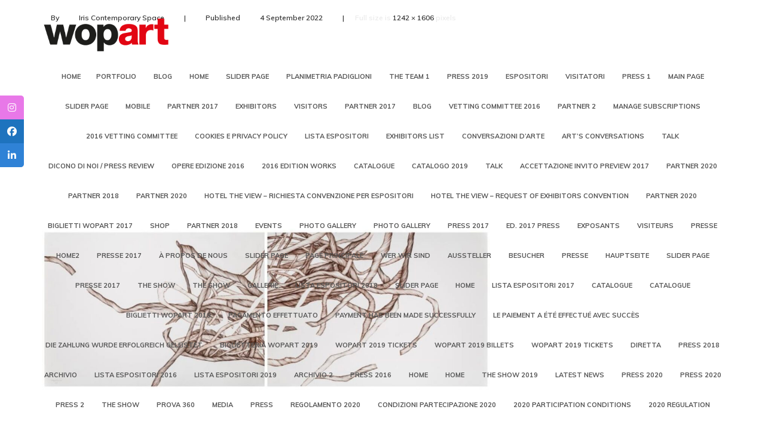

--- FILE ---
content_type: text/html; charset=UTF-8
request_url: https://wopart.eu/2022/08/iris/img_8483/
body_size: 14441
content:
<!DOCTYPE html>
<!--[if IE 6]>
<html id="ie6" lang="en-US" class="no-js ">
<![endif]-->
<!--[if IE 7]>
<html id="ie7" lang="en-US" class="no-js ">
<![endif]-->
<!--[if IE 8]>
<html id="ie8" lang="en-US" class="no-js ">
<![endif]-->
<!--[if !(IE 6) | !(IE 7) | !(IE 8)  ]><!-->
<html lang="en-US" class="no-js ">
<!--<![endif]-->
<head>
<meta charset="UTF-8" />
<title>IMG_8483 | Wopart</title>
<link rel="profile" href="http://gmpg.org/xfn/11" />
<link rel="pingback" href="https://wopart.eu/xmlrpc.php" />
<meta name='robots' content='noindex, nofollow' />
<link rel='dns-prefetch' href='//translate.google.com' />
<link rel='dns-prefetch' href='//use.fontawesome.com' />
<link rel='dns-prefetch' href='//fonts.googleapis.com' />
<link rel="alternate" type="application/rss+xml" title="Wopart &raquo; Feed" href="https://wopart.eu/feed/" />
<link rel="alternate" type="application/rss+xml" title="Wopart &raquo; Comments Feed" href="https://wopart.eu/comments/feed/" />
<link rel="alternate" type="application/rss+xml" title="Wopart &raquo; IMG_8483 Comments Feed" href="https://wopart.eu/2022/08/iris/img_8483/feed/" />
<script type="text/javascript">
/* <![CDATA[ */
window._wpemojiSettings = {"baseUrl":"https:\/\/s.w.org\/images\/core\/emoji\/15.0.3\/72x72\/","ext":".png","svgUrl":"https:\/\/s.w.org\/images\/core\/emoji\/15.0.3\/svg\/","svgExt":".svg","source":{"concatemoji":"https:\/\/wopart.eu\/wp-includes\/js\/wp-emoji-release.min.js?ver=6.6.4"}};
/*! This file is auto-generated */
!function(i,n){var o,s,e;function c(e){try{var t={supportTests:e,timestamp:(new Date).valueOf()};sessionStorage.setItem(o,JSON.stringify(t))}catch(e){}}function p(e,t,n){e.clearRect(0,0,e.canvas.width,e.canvas.height),e.fillText(t,0,0);var t=new Uint32Array(e.getImageData(0,0,e.canvas.width,e.canvas.height).data),r=(e.clearRect(0,0,e.canvas.width,e.canvas.height),e.fillText(n,0,0),new Uint32Array(e.getImageData(0,0,e.canvas.width,e.canvas.height).data));return t.every(function(e,t){return e===r[t]})}function u(e,t,n){switch(t){case"flag":return n(e,"\ud83c\udff3\ufe0f\u200d\u26a7\ufe0f","\ud83c\udff3\ufe0f\u200b\u26a7\ufe0f")?!1:!n(e,"\ud83c\uddfa\ud83c\uddf3","\ud83c\uddfa\u200b\ud83c\uddf3")&&!n(e,"\ud83c\udff4\udb40\udc67\udb40\udc62\udb40\udc65\udb40\udc6e\udb40\udc67\udb40\udc7f","\ud83c\udff4\u200b\udb40\udc67\u200b\udb40\udc62\u200b\udb40\udc65\u200b\udb40\udc6e\u200b\udb40\udc67\u200b\udb40\udc7f");case"emoji":return!n(e,"\ud83d\udc26\u200d\u2b1b","\ud83d\udc26\u200b\u2b1b")}return!1}function f(e,t,n){var r="undefined"!=typeof WorkerGlobalScope&&self instanceof WorkerGlobalScope?new OffscreenCanvas(300,150):i.createElement("canvas"),a=r.getContext("2d",{willReadFrequently:!0}),o=(a.textBaseline="top",a.font="600 32px Arial",{});return e.forEach(function(e){o[e]=t(a,e,n)}),o}function t(e){var t=i.createElement("script");t.src=e,t.defer=!0,i.head.appendChild(t)}"undefined"!=typeof Promise&&(o="wpEmojiSettingsSupports",s=["flag","emoji"],n.supports={everything:!0,everythingExceptFlag:!0},e=new Promise(function(e){i.addEventListener("DOMContentLoaded",e,{once:!0})}),new Promise(function(t){var n=function(){try{var e=JSON.parse(sessionStorage.getItem(o));if("object"==typeof e&&"number"==typeof e.timestamp&&(new Date).valueOf()<e.timestamp+604800&&"object"==typeof e.supportTests)return e.supportTests}catch(e){}return null}();if(!n){if("undefined"!=typeof Worker&&"undefined"!=typeof OffscreenCanvas&&"undefined"!=typeof URL&&URL.createObjectURL&&"undefined"!=typeof Blob)try{var e="postMessage("+f.toString()+"("+[JSON.stringify(s),u.toString(),p.toString()].join(",")+"));",r=new Blob([e],{type:"text/javascript"}),a=new Worker(URL.createObjectURL(r),{name:"wpTestEmojiSupports"});return void(a.onmessage=function(e){c(n=e.data),a.terminate(),t(n)})}catch(e){}c(n=f(s,u,p))}t(n)}).then(function(e){for(var t in e)n.supports[t]=e[t],n.supports.everything=n.supports.everything&&n.supports[t],"flag"!==t&&(n.supports.everythingExceptFlag=n.supports.everythingExceptFlag&&n.supports[t]);n.supports.everythingExceptFlag=n.supports.everythingExceptFlag&&!n.supports.flag,n.DOMReady=!1,n.readyCallback=function(){n.DOMReady=!0}}).then(function(){return e}).then(function(){var e;n.supports.everything||(n.readyCallback(),(e=n.source||{}).concatemoji?t(e.concatemoji):e.wpemoji&&e.twemoji&&(t(e.twemoji),t(e.wpemoji)))}))}((window,document),window._wpemojiSettings);
/* ]]> */
</script>
<style id='wp-emoji-styles-inline-css' type='text/css'>

	img.wp-smiley, img.emoji {
		display: inline !important;
		border: none !important;
		box-shadow: none !important;
		height: 1em !important;
		width: 1em !important;
		margin: 0 0.07em !important;
		vertical-align: -0.1em !important;
		background: none !important;
		padding: 0 !important;
	}
</style>
<link rel='stylesheet' id='wp-block-library-css' href='https://wopart.eu/wp-includes/css/dist/block-library/style.min.css?ver=6.6.4' type='text/css' media='all' />
<style id='classic-theme-styles-inline-css' type='text/css'>
/*! This file is auto-generated */
.wp-block-button__link{color:#fff;background-color:#32373c;border-radius:9999px;box-shadow:none;text-decoration:none;padding:calc(.667em + 2px) calc(1.333em + 2px);font-size:1.125em}.wp-block-file__button{background:#32373c;color:#fff;text-decoration:none}
</style>
<style id='global-styles-inline-css' type='text/css'>
:root{--wp--preset--aspect-ratio--square: 1;--wp--preset--aspect-ratio--4-3: 4/3;--wp--preset--aspect-ratio--3-4: 3/4;--wp--preset--aspect-ratio--3-2: 3/2;--wp--preset--aspect-ratio--2-3: 2/3;--wp--preset--aspect-ratio--16-9: 16/9;--wp--preset--aspect-ratio--9-16: 9/16;--wp--preset--color--black: #000000;--wp--preset--color--cyan-bluish-gray: #abb8c3;--wp--preset--color--white: #ffffff;--wp--preset--color--pale-pink: #f78da7;--wp--preset--color--vivid-red: #cf2e2e;--wp--preset--color--luminous-vivid-orange: #ff6900;--wp--preset--color--luminous-vivid-amber: #fcb900;--wp--preset--color--light-green-cyan: #7bdcb5;--wp--preset--color--vivid-green-cyan: #00d084;--wp--preset--color--pale-cyan-blue: #8ed1fc;--wp--preset--color--vivid-cyan-blue: #0693e3;--wp--preset--color--vivid-purple: #9b51e0;--wp--preset--gradient--vivid-cyan-blue-to-vivid-purple: linear-gradient(135deg,rgba(6,147,227,1) 0%,rgb(155,81,224) 100%);--wp--preset--gradient--light-green-cyan-to-vivid-green-cyan: linear-gradient(135deg,rgb(122,220,180) 0%,rgb(0,208,130) 100%);--wp--preset--gradient--luminous-vivid-amber-to-luminous-vivid-orange: linear-gradient(135deg,rgba(252,185,0,1) 0%,rgba(255,105,0,1) 100%);--wp--preset--gradient--luminous-vivid-orange-to-vivid-red: linear-gradient(135deg,rgba(255,105,0,1) 0%,rgb(207,46,46) 100%);--wp--preset--gradient--very-light-gray-to-cyan-bluish-gray: linear-gradient(135deg,rgb(238,238,238) 0%,rgb(169,184,195) 100%);--wp--preset--gradient--cool-to-warm-spectrum: linear-gradient(135deg,rgb(74,234,220) 0%,rgb(151,120,209) 20%,rgb(207,42,186) 40%,rgb(238,44,130) 60%,rgb(251,105,98) 80%,rgb(254,248,76) 100%);--wp--preset--gradient--blush-light-purple: linear-gradient(135deg,rgb(255,206,236) 0%,rgb(152,150,240) 100%);--wp--preset--gradient--blush-bordeaux: linear-gradient(135deg,rgb(254,205,165) 0%,rgb(254,45,45) 50%,rgb(107,0,62) 100%);--wp--preset--gradient--luminous-dusk: linear-gradient(135deg,rgb(255,203,112) 0%,rgb(199,81,192) 50%,rgb(65,88,208) 100%);--wp--preset--gradient--pale-ocean: linear-gradient(135deg,rgb(255,245,203) 0%,rgb(182,227,212) 50%,rgb(51,167,181) 100%);--wp--preset--gradient--electric-grass: linear-gradient(135deg,rgb(202,248,128) 0%,rgb(113,206,126) 100%);--wp--preset--gradient--midnight: linear-gradient(135deg,rgb(2,3,129) 0%,rgb(40,116,252) 100%);--wp--preset--font-size--small: 13px;--wp--preset--font-size--medium: 20px;--wp--preset--font-size--large: 36px;--wp--preset--font-size--x-large: 42px;--wp--preset--spacing--20: 0.44rem;--wp--preset--spacing--30: 0.67rem;--wp--preset--spacing--40: 1rem;--wp--preset--spacing--50: 1.5rem;--wp--preset--spacing--60: 2.25rem;--wp--preset--spacing--70: 3.38rem;--wp--preset--spacing--80: 5.06rem;--wp--preset--shadow--natural: 6px 6px 9px rgba(0, 0, 0, 0.2);--wp--preset--shadow--deep: 12px 12px 50px rgba(0, 0, 0, 0.4);--wp--preset--shadow--sharp: 6px 6px 0px rgba(0, 0, 0, 0.2);--wp--preset--shadow--outlined: 6px 6px 0px -3px rgba(255, 255, 255, 1), 6px 6px rgba(0, 0, 0, 1);--wp--preset--shadow--crisp: 6px 6px 0px rgba(0, 0, 0, 1);}:where(.is-layout-flex){gap: 0.5em;}:where(.is-layout-grid){gap: 0.5em;}body .is-layout-flex{display: flex;}.is-layout-flex{flex-wrap: wrap;align-items: center;}.is-layout-flex > :is(*, div){margin: 0;}body .is-layout-grid{display: grid;}.is-layout-grid > :is(*, div){margin: 0;}:where(.wp-block-columns.is-layout-flex){gap: 2em;}:where(.wp-block-columns.is-layout-grid){gap: 2em;}:where(.wp-block-post-template.is-layout-flex){gap: 1.25em;}:where(.wp-block-post-template.is-layout-grid){gap: 1.25em;}.has-black-color{color: var(--wp--preset--color--black) !important;}.has-cyan-bluish-gray-color{color: var(--wp--preset--color--cyan-bluish-gray) !important;}.has-white-color{color: var(--wp--preset--color--white) !important;}.has-pale-pink-color{color: var(--wp--preset--color--pale-pink) !important;}.has-vivid-red-color{color: var(--wp--preset--color--vivid-red) !important;}.has-luminous-vivid-orange-color{color: var(--wp--preset--color--luminous-vivid-orange) !important;}.has-luminous-vivid-amber-color{color: var(--wp--preset--color--luminous-vivid-amber) !important;}.has-light-green-cyan-color{color: var(--wp--preset--color--light-green-cyan) !important;}.has-vivid-green-cyan-color{color: var(--wp--preset--color--vivid-green-cyan) !important;}.has-pale-cyan-blue-color{color: var(--wp--preset--color--pale-cyan-blue) !important;}.has-vivid-cyan-blue-color{color: var(--wp--preset--color--vivid-cyan-blue) !important;}.has-vivid-purple-color{color: var(--wp--preset--color--vivid-purple) !important;}.has-black-background-color{background-color: var(--wp--preset--color--black) !important;}.has-cyan-bluish-gray-background-color{background-color: var(--wp--preset--color--cyan-bluish-gray) !important;}.has-white-background-color{background-color: var(--wp--preset--color--white) !important;}.has-pale-pink-background-color{background-color: var(--wp--preset--color--pale-pink) !important;}.has-vivid-red-background-color{background-color: var(--wp--preset--color--vivid-red) !important;}.has-luminous-vivid-orange-background-color{background-color: var(--wp--preset--color--luminous-vivid-orange) !important;}.has-luminous-vivid-amber-background-color{background-color: var(--wp--preset--color--luminous-vivid-amber) !important;}.has-light-green-cyan-background-color{background-color: var(--wp--preset--color--light-green-cyan) !important;}.has-vivid-green-cyan-background-color{background-color: var(--wp--preset--color--vivid-green-cyan) !important;}.has-pale-cyan-blue-background-color{background-color: var(--wp--preset--color--pale-cyan-blue) !important;}.has-vivid-cyan-blue-background-color{background-color: var(--wp--preset--color--vivid-cyan-blue) !important;}.has-vivid-purple-background-color{background-color: var(--wp--preset--color--vivid-purple) !important;}.has-black-border-color{border-color: var(--wp--preset--color--black) !important;}.has-cyan-bluish-gray-border-color{border-color: var(--wp--preset--color--cyan-bluish-gray) !important;}.has-white-border-color{border-color: var(--wp--preset--color--white) !important;}.has-pale-pink-border-color{border-color: var(--wp--preset--color--pale-pink) !important;}.has-vivid-red-border-color{border-color: var(--wp--preset--color--vivid-red) !important;}.has-luminous-vivid-orange-border-color{border-color: var(--wp--preset--color--luminous-vivid-orange) !important;}.has-luminous-vivid-amber-border-color{border-color: var(--wp--preset--color--luminous-vivid-amber) !important;}.has-light-green-cyan-border-color{border-color: var(--wp--preset--color--light-green-cyan) !important;}.has-vivid-green-cyan-border-color{border-color: var(--wp--preset--color--vivid-green-cyan) !important;}.has-pale-cyan-blue-border-color{border-color: var(--wp--preset--color--pale-cyan-blue) !important;}.has-vivid-cyan-blue-border-color{border-color: var(--wp--preset--color--vivid-cyan-blue) !important;}.has-vivid-purple-border-color{border-color: var(--wp--preset--color--vivid-purple) !important;}.has-vivid-cyan-blue-to-vivid-purple-gradient-background{background: var(--wp--preset--gradient--vivid-cyan-blue-to-vivid-purple) !important;}.has-light-green-cyan-to-vivid-green-cyan-gradient-background{background: var(--wp--preset--gradient--light-green-cyan-to-vivid-green-cyan) !important;}.has-luminous-vivid-amber-to-luminous-vivid-orange-gradient-background{background: var(--wp--preset--gradient--luminous-vivid-amber-to-luminous-vivid-orange) !important;}.has-luminous-vivid-orange-to-vivid-red-gradient-background{background: var(--wp--preset--gradient--luminous-vivid-orange-to-vivid-red) !important;}.has-very-light-gray-to-cyan-bluish-gray-gradient-background{background: var(--wp--preset--gradient--very-light-gray-to-cyan-bluish-gray) !important;}.has-cool-to-warm-spectrum-gradient-background{background: var(--wp--preset--gradient--cool-to-warm-spectrum) !important;}.has-blush-light-purple-gradient-background{background: var(--wp--preset--gradient--blush-light-purple) !important;}.has-blush-bordeaux-gradient-background{background: var(--wp--preset--gradient--blush-bordeaux) !important;}.has-luminous-dusk-gradient-background{background: var(--wp--preset--gradient--luminous-dusk) !important;}.has-pale-ocean-gradient-background{background: var(--wp--preset--gradient--pale-ocean) !important;}.has-electric-grass-gradient-background{background: var(--wp--preset--gradient--electric-grass) !important;}.has-midnight-gradient-background{background: var(--wp--preset--gradient--midnight) !important;}.has-small-font-size{font-size: var(--wp--preset--font-size--small) !important;}.has-medium-font-size{font-size: var(--wp--preset--font-size--medium) !important;}.has-large-font-size{font-size: var(--wp--preset--font-size--large) !important;}.has-x-large-font-size{font-size: var(--wp--preset--font-size--x-large) !important;}
:where(.wp-block-post-template.is-layout-flex){gap: 1.25em;}:where(.wp-block-post-template.is-layout-grid){gap: 1.25em;}
:where(.wp-block-columns.is-layout-flex){gap: 2em;}:where(.wp-block-columns.is-layout-grid){gap: 2em;}
:root :where(.wp-block-pullquote){font-size: 1.5em;line-height: 1.6;}
</style>
<link rel='stylesheet' id='eg-fontawesome-css' href='https://wopart.eu/wp-content/plugins/everest-gallery/css/font-awesome.min.css?ver=1.0.3' type='text/css' media='all' />
<link rel='stylesheet' id='eg-frontend-css' href='https://wopart.eu/wp-content/plugins/everest-gallery/css/eg-frontend.css?ver=1.0.3' type='text/css' media='all' />
<link rel='stylesheet' id='eg-pretty-photo-css' href='https://wopart.eu/wp-content/plugins/everest-gallery/css/prettyPhoto.css?ver=1.0.3' type='text/css' media='all' />
<link rel='stylesheet' id='eg-colorbox-css' href='https://wopart.eu/wp-content/plugins/everest-gallery/css/eg-colorbox.css?ver=1.0.3' type='text/css' media='all' />
<link rel='stylesheet' id='eg-magnific-popup-css' href='https://wopart.eu/wp-content/plugins/everest-gallery/css/magnific-popup.css?ver=1.0.3' type='text/css' media='all' />
<link rel='stylesheet' id='eg-animate-css' href='https://wopart.eu/wp-content/plugins/everest-gallery/css/animate.css?ver=1.0.3' type='text/css' media='all' />
<link rel='stylesheet' id='eg-bxslider-css' href='https://wopart.eu/wp-content/plugins/everest-gallery/css/jquery.bxslider.min.css?ver=1.0.3' type='text/css' media='all' />
<link rel='stylesheet' id='google-language-translator-css' href='https://wopart.eu/wp-content/plugins/google-language-translator/css/style.css?ver=6.0.20' type='text/css' media='' />
<link rel='stylesheet' id='sticky-social-icons-css' href='https://wopart.eu/wp-content/plugins/sticky-social-icons/public/assets/build/css/sticky-social-icons-public.css?ver=1.2.1' type='text/css' media='all' />
<link rel='stylesheet' id='font-awesome-css' href='https://wopart.eu/wp-content/plugins/elementor/assets/lib/font-awesome/css/font-awesome.min.css?ver=4.7.0' type='text/css' media='all' />
<link rel='stylesheet' id='wpvrfontawesome-css' href='https://use.fontawesome.com/releases/v6.5.1/css/all.css?ver=8.4.0' type='text/css' media='all' />
<link rel='stylesheet' id='panellium-css-css' href='https://wopart.eu/wp-content/plugins/wpvr/public/lib/pannellum/src/css/pannellum.css?ver=1' type='text/css' media='all' />
<link rel='stylesheet' id='videojs-css-css' href='https://wopart.eu/wp-content/plugins/wpvr/public/lib/pannellum/src/css/video-js.css?ver=1' type='text/css' media='all' />
<link rel='stylesheet' id='videojs-vr-css-css' href='https://wopart.eu/wp-content/plugins/wpvr/public/lib/videojs-vr/videojs-vr.css?ver=1' type='text/css' media='all' />
<link rel='stylesheet' id='owl-css-css' href='https://wopart.eu/wp-content/plugins/wpvr/public/css/owl.carousel.css?ver=8.4.0' type='text/css' media='all' />
<link rel='stylesheet' id='wpvr-css' href='https://wopart.eu/wp-content/plugins/wpvr/public/css/wpvr-public.css?ver=8.4.0' type='text/css' media='all' />
<link rel='stylesheet' id='newsletters-bootstrap-css' href='https://wopart.eu/wp-content/plugins/wp-mailinglist/views/default2/css/bootstrap.css?ver=5.1.3' type='text/css' media='all' />
<link rel='stylesheet' id='fontawesome-css' href='https://wopart.eu/wp-content/plugins/wp-mailinglist/views/default2/css/fontawesome.css?ver=4.7.0' type='text/css' media='all' />
<link rel='stylesheet' id='select2-css' href='https://wopart.eu/wp-content/plugins/wp-mailinglist/views/default2/css/select2.css?ver=4.0.0' type='text/css' media='all' />
<link rel='stylesheet' id='newsletters-css' href='https://wopart.eu/wp-content/plugins/wp-mailinglist/views/default2/css/style.css?ver=6.6.4' type='text/css' media='all' />
<link rel='stylesheet' id='reset-css-css' href='https://wopart.eu/wp-content/themes/flip/css/reset.css?ver=6.6.4' type='text/css' media='screen, all' />
<link rel='stylesheet' id='normalize-css-css' href='https://wopart.eu/wp-content/themes/flip/css/normalize.css?ver=6.6.4' type='text/css' media='screen, all' />
<link rel='stylesheet' id='novaro_general_font-css' href='//fonts.googleapis.com/css?family=Muli%3A300%2C300italic%2Cregular%2Citalic&#038;ver=6.6.4' type='text/css' media='all' />
<link rel='stylesheet' id='skeleton-css-css' href='https://wopart.eu/wp-content/themes/flip/css/1140.css?ver=6.6.4' type='text/css' media='screen, all' />
<link rel='stylesheet' id='font-awesome-css-css' href='https://wopart.eu/wp-content/themes/flip/css/font-awesome.min.css?ver=6.6.4' type='text/css' media='screen, all' />
<link rel='stylesheet' id='bookblock-css-css' href='https://wopart.eu/wp-content/themes/flip/css/bookblock.css?ver=6.6.4' type='text/css' media='screen, all' />
<link rel='stylesheet' id='PerfectScrollbar-css-css' href='https://wopart.eu/wp-content/themes/flip/css/perfect-scrollbar.min.css?ver=6.6.4' type='text/css' media='screen, all' />
<link rel='stylesheet' id='main-css-css' href='https://wopart.eu/wp-content/themes/flip/css/main.css?ver=6.6.4' type='text/css' media='screen, all' />
<link rel='stylesheet' id='prettyPhoto-css-css' href='https://wopart.eu/wp-content/themes/flip/css/prettyPhoto.css?ver=6.6.4' type='text/css' media='screen, all' />
<link rel='stylesheet' id='flexslider-css-css' href='https://wopart.eu/wp-content/themes/flip/css/flexslider.css?ver=6.6.4' type='text/css' media='screen, all' />
<link rel='stylesheet' id='layout-css-css' href='https://wopart.eu/wp-content/themes/flip/css/layout.css?ver=6.6.4' type='text/css' media='screen, all' />
<link rel='stylesheet' id='color-css-css' href='https://wopart.eu/wp-content/themes/flip/css/color.css?ver=6.6.4' type='text/css' media='screen, all' />
<link rel='stylesheet' id='stylecustom-css' href='https://wopart.eu/wp-content/themes/flip/style-custom.css?ver=6.6.4' type='text/css' media='screen, all' />
<style id='stylecustom-inline-css' type='text/css'>
#loadingbar{background-color:#e42314;}a:hover, a.colortext:hover, .colortext a:hover, .colortext{color:#e42314;}section.light-menu a.colortext, section.light-menu a.colortext:visited, section.light-menu .colortext{color:#e42314;}section.light-menu .colortext a, section.light-menu .colortext a:visited{color:#e42314;}.white:hover, .black:hover, .grey:hover{color:#e42314 !important;}section.light-menu button:hover{background: #e42314;border-color:#e42314;}.sf-menu > li:before{color:#e42314;}.button.color2, section.light-menu .button.color2{ background:#e42314; border-color:#e42314;}section.light-menu .button:hover, section.light-menu a.more-link:hover, section.light-menu input[type="submit"]:hover, section.light-menu input[type="reset"]:hover, section.light-menu button:hover{background: #e42314; border-color:#e42314;}.topnav li a:hover, .topnav .current_page_item > a, .topnav  .current_page_item > a:hover, .topnav .current_page_parent > a, .topnav .current_page_parent > a:hover, .topnav .current-menu-parent > a, .topnav .current-menu-parent > a:hover, .topnav .current-menu-item > a, .topnav .current-menu-item > a:hover{color:#e42314;}.sf-menu li:hover ul, .sf-menu li.sfHover ul, .sf-menu li ul {border:3px solid #e42314;}
			.topnav li li a:hover, .topnav li .current_page_item > a, .topnav li .current_page_item > a:hover, .topnav li .current_page_parent > a, .topnav li .current_page_parent > a:hover, .topnav li .current-menu-parent > a, .topnav li .current-menu-parent > a:hover, .topnav li .current-menu-item > a, .topnav li .current-menu-item > a:hover{color:#e42314 !important;}#subbody .flex-direction-nav a:hover{color:#e42314;}.section.slider .flex-control-paging li a.flex-active {background: #e42314;}.bordertitle .borderleft, .bordertitle .borderright{background-color:#e42314;}.bordertitle .bordericon{color:#e42314;}.highlight2{background:#e42314;}.icn-container{border-color:#e42314;color:#e42314;}.icn-container.type2{border-color:#e42314;background-color:#e42314;}.icn-container.type3{color:#e42314;}ul.tabs li.active{border-color:#e42314;}html ul.tabs li.active, html ul.tabs li.active a:hover, ul.tabs li a:hover{background: #e42314;}.nvr-pf-img div.rollover, div.frameimg div.rollover{background-color:#e42314;}.nvr-pf-box:hover .nvr-pf-text .nvr-pf-title a{color:#e42314 !important;}.nvr-pf-text .nvr-pf-cat a:hover{color:#e42314;}.nvr-pf-container .grid .nvr-pf-box .nvr-pf-text h2 a:hover, .nvr-pf-container .grid .nvr-pf-cat a:hover{color:#e42314 !important;}#filters li:hover, #filters li.selected{border-color:#e42314;}#filters li:hover a, #filters li.selected a{color:#e42314;}.rp-shortcode h3 a:hover{color:#e42314;}.archives_list li a:hover{color:#e42314;}div.meter div{background-color:#e42314;}.flexslider-carousel h3 a:hover{color:#e42314;}.nvr-trotating .flex-control-paging li a.flex-active {background: #e42314;}.nvr-heading.white .hborder{background-color:#e42314 !important;}.nvr-people li:hover .imgcontainer{background-color:#e42314;}.nvr-people .peoplesocial a:hover{color:#e42314;}#sidebar li li a:hover, #sidebar li li a.active{color:#e42314;}.posttitle a:hover{color:#e42314;}.entry-utility2 a:hover{color:#e42314;}.nav-previous a:hover, .nav-next a:hover{color:#e42314;	border-color:#e42314 !important;}.commentlist .comment-body .reply{background-color:#e42314;}#footer a, #footer a:visited{color:#e42314;}.hostingicon i{background-color:#e42314;}.hostingtable:hover .button{background:#e42314; border-color:#e42314;}#megaMenu li.menu-item.ss-nav-menu-mega ul.sub-menu.sub-menu-1, #megaMenu li.menu-item.ss-nav-menu-reg ul.sub-menu.sub-menu-1{border-color:#e42314;}#megaMenu.megaMenu-withjs ul li.menu-item.ss-nav-menu-reg ul.sub-menu > li.menu-item > ul.sub-menu{ border-color:#e42314; }@media only screen and (max-width: 767px) { .js .topnav a:hover, .js .topnav a.current-menu-item{background-color:#e42314 !important;} }#loader{background-image:url(https://wopart.eu/wp-content/uploads/2018/12/wopart_scritta.png);}body{font-family: 'Muli', serif !important;}#outerafterheader{background-repeat:no-repeat; background-position:center; background-color:;}.topnav li a, .topnav li a:visited{font-family: 'Muli', sans-serif !important;}#subbody .container{max-width:1170px;}#outermain{background-repeat:repeat; background-position:center; background-color:transparent;}#outeraftercontent{background-repeat:repeat; background-position:center; background-color:transparent;}#footerwrapper{background-repeat:repeat; background-position:top center; background-color:#ffffff;}
</style>
<link rel='stylesheet' id='noscript-css-css' href='https://wopart.eu/wp-content/themes/flip/css/noscript.css?ver=6.6.4' type='text/css' media='screen, all' />
<link rel='stylesheet' id='login-with-ajax-css' href='https://wopart.eu/wp-content/plugins/login-with-ajax/templates/widget.css?ver=4.2' type='text/css' media='all' />
<link rel='stylesheet' id='otw_components_0_css-css' href='https://wopart.eu/wp-content/uploads/otwcache/otw_components_css_0_d00ecca3b0e469f8f7900b0a7beeca50.css?ver=1.8' type='text/css' media='all' />
<script type="text/javascript" src="https://wopart.eu/wp-includes/js/jquery/jquery.min.js?ver=3.7.1" id="jquery-core-js"></script>
<script type="text/javascript" src="https://wopart.eu/wp-includes/js/jquery/jquery-migrate.min.js?ver=3.4.1" id="jquery-migrate-js"></script>
<script type="text/javascript" src="https://wopart.eu/wp-content/plugins/everest-gallery/js/jquery.bxslider.min.js?ver=1.0.3" id="eg-bxslider-script-js"></script>
<script type="text/javascript" src="https://wopart.eu/wp-content/plugins/everest-gallery/js/imagesloaded.min.js?ver=1.0.3" id="eg-imageloaded-script-js"></script>
<script type="text/javascript" src="https://wopart.eu/wp-content/plugins/everest-gallery/js/jquery.prettyPhoto.js?ver=1.0.3" id="eg-prettyphoto-js"></script>
<script type="text/javascript" src="https://wopart.eu/wp-content/plugins/everest-gallery/js/jquery.colorbox-min.js?ver=1.0.3" id="eg-colorbox-js"></script>
<script type="text/javascript" src="https://wopart.eu/wp-content/plugins/everest-gallery/js/isotope.js?ver=1.0.3" id="eg-isotope-script-js"></script>
<script type="text/javascript" src="https://wopart.eu/wp-content/plugins/everest-gallery/js/jquery.magnific-popup.min.js?ver=1.0.3" id="eg-magnific-popup-js"></script>
<script type="text/javascript" src="https://wopart.eu/wp-content/plugins/everest-gallery/js/jquery.everest-lightbox.js?ver=1.0.3" id="eg-everest-lightbox-js"></script>
<script type="text/javascript" id="eg-frontend-script-js-extra">
/* <![CDATA[ */
var eg_frontend_js_object = {"ajax_url":"https:\/\/wopart.eu\/wp-admin\/admin-ajax.php","strings":{"video_missing":"Video URL missing"},"ajax_nonce":"1928848208","plugin_url":"https:\/\/wopart.eu\/wp-content\/plugins\/everest-gallery\/"};
/* ]]> */
</script>
<script type="text/javascript" src="https://wopart.eu/wp-content/plugins/everest-gallery/js/eg-frontend.js?ver=1.0.3" id="eg-frontend-script-js"></script>
<script type="text/javascript" src="https://wopart.eu/wp-content/plugins/wpvr-pro/public/lib/pannellum/src/js/pannellum.js?ver=1" id="panellium-js-js"></script>
<script type="text/javascript" src="https://wopart.eu/wp-content/plugins/wpvr-pro/public/lib/pannellum/src/js/libpannellum.js?ver=1" id="panelliumlib-js-js"></script>
<script type="text/javascript" src="https://wopart.eu/wp-content/plugins/wpvr-pro/admin/lib/video.js?ver=1" id="videojs-js-js"></script>
<script type="text/javascript" src="https://wopart.eu/wp-content/plugins/wpvr-pro/admin/lib/videojs-vr/videojs-vr.js?ver=1" id="videojsvr-js-js"></script>
<script type="text/javascript" src="https://wopart.eu/wp-content/plugins/wpvr-pro/admin/lib/pannellum/src/js/videojs-pannellum-plugin.js?ver=1" id="panelliumvid-js-js"></script>
<script type="text/javascript" src="https://wopart.eu/wp-content/plugins/wpvr-pro/admin/js/owl.carousel.js?ver=6.6.4" id="owl-js"></script>
<script type="text/javascript" src="https://wopart.eu/wp-content/plugins/wpvr-pro/admin/js/jquery.cookie.js?ver=1" id="jquery_cookie-js"></script>
<script type="text/javascript" id="wpvr-js-extra">
/* <![CDATA[ */
var wpvr_public = {"notice_active":"","notice":""};
/* ]]> */
</script>
<script type="text/javascript" src="https://wopart.eu/wp-content/plugins/wpvr-pro/admin/js/wpvr-public.js?ver=6.6.4" id="wpvr-js"></script>
<script type="text/javascript" src="https://wopart.eu/wp-content/plugins/wp-mailinglist/js/select2.js?ver=4.0.0" id="select2-js"></script>
<script type="text/javascript" src="https://wopart.eu/wp-content/themes/flip/js/modernizr.js?ver=2.5.3" id="modernizr-js"></script>
<script type="text/javascript" id="login-with-ajax-js-extra">
/* <![CDATA[ */
var LWA = {"ajaxurl":"https:\/\/wopart.eu\/wp-admin\/admin-ajax.php","off":""};
/* ]]> */
</script>
<script type="text/javascript" src="https://wopart.eu/wp-content/plugins/login-with-ajax/templates/login-with-ajax.legacy.min.js?ver=4.2" id="login-with-ajax-js"></script>
<script type="text/javascript" src="https://wopart.eu/wp-content/plugins/login-with-ajax/ajaxify/ajaxify.min.js?ver=4.2" id="login-with-ajax-ajaxify-js"></script>
<script type="text/javascript" src="https://wopart.eu/wp-content/uploads/otwcache/otw_components_js_0_7b733051ee6b1ce7a308d06caf647a4c.js?ver=2.1" id="otw_components_0_js-js"></script>
<link rel="https://api.w.org/" href="https://wopart.eu/wp-json/" /><link rel="alternate" title="JSON" type="application/json" href="https://wopart.eu/wp-json/wp/v2/media/18860" /><link rel="EditURI" type="application/rsd+xml" title="RSD" href="https://wopart.eu/xmlrpc.php?rsd" />
<meta name="generator" content="WordPress 6.6.4" />
<link rel='shortlink' href='https://wopart.eu/?p=18860' />
<link rel="alternate" title="oEmbed (JSON)" type="application/json+oembed" href="https://wopart.eu/wp-json/oembed/1.0/embed?url=https%3A%2F%2Fwopart.eu%2F2022%2F08%2Firis%2Fimg_8483%2F" />
<link rel="alternate" title="oEmbed (XML)" type="text/xml+oembed" href="https://wopart.eu/wp-json/oembed/1.0/embed?url=https%3A%2F%2Fwopart.eu%2F2022%2F08%2Firis%2Fimg_8483%2F&#038;format=xml" />
	<link rel="preconnect" href="https://fonts.googleapis.com">
	<link rel="preconnect" href="https://fonts.gstatic.com">
	<link href='https://fonts.googleapis.com/css2?display=swap&family=Muli:wght@600;700' rel='stylesheet'><style>#google_language_translator{width:auto!important;}div.skiptranslate.goog-te-gadget{display:inline!important;}.goog-tooltip{display: none!important;}.goog-tooltip:hover{display: none!important;}.goog-text-highlight{background-color:transparent!important;border:none!important;box-shadow:none!important;}#google_language_translator select.goog-te-combo{color:#32373c;}#flags{display:none;}#google_language_translator{color:transparent;}body{top:0px!important;}#goog-gt-{display:none!important;}font font{background-color:transparent!important;box-shadow:none!important;position:initial!important;}#glt-translate-trigger{left:20px;right:auto;}#glt-translate-trigger > span{color:#ffffff;}#glt-translate-trigger{background:#f89406;}.goog-te-gadget .goog-te-combo{width:100%;}</style><meta name="generator" content="Site Kit by Google 1.123.0" /><style id="sticky-social-icons-styles">#sticky-social-icons-container{top: 160px}#sticky-social-icons-container li a{font-size: 16px; width: 40px; height:40px; }#sticky-social-icons-container.with-animation li a:hover{width: 50px; }#sticky-social-icons-container li a.fab-fa-instagram{color: #fff; background: #e878e8; }#sticky-social-icons-container li a.fab-fa-instagram:hover{color: #fff; background: #ae78e8; }#sticky-social-icons-container li a.fab-fa-facebook{color: #fff; background: #1e73be; }#sticky-social-icons-container li a.fab-fa-facebook:hover{color: #fff; background: #194da8; }#sticky-social-icons-container li a.fab-fa-linkedin{color: #fff; background: #2f82d6; }#sticky-social-icons-container li a.fab-fa-linkedin:hover{color: #fff; background: #4665a3; }@media( max-width: 415px ){#sticky-social-icons-container li a{font-size: 13.6px; width: 34px; height:34px; }}</style><meta name="generator" content="Elementor 3.24.5; features: additional_custom_breakpoints; settings: css_print_method-external, google_font-enabled, font_display-auto">

<!-- Dynamic Widgets by QURL loaded - http://www.dynamic-widgets.com //-->
			<style>
				.e-con.e-parent:nth-of-type(n+4):not(.e-lazyloaded):not(.e-no-lazyload),
				.e-con.e-parent:nth-of-type(n+4):not(.e-lazyloaded):not(.e-no-lazyload) * {
					background-image: none !important;
				}
				@media screen and (max-height: 1024px) {
					.e-con.e-parent:nth-of-type(n+3):not(.e-lazyloaded):not(.e-no-lazyload),
					.e-con.e-parent:nth-of-type(n+3):not(.e-lazyloaded):not(.e-no-lazyload) * {
						background-image: none !important;
					}
				}
				@media screen and (max-height: 640px) {
					.e-con.e-parent:nth-of-type(n+2):not(.e-lazyloaded):not(.e-no-lazyload),
					.e-con.e-parent:nth-of-type(n+2):not(.e-lazyloaded):not(.e-no-lazyload) * {
						background-image: none !important;
					}
				}
			</style>
			
<script type="text/javascript">
var wpmlAjax = 'https://wopart.eu/wp-content/plugins/wp-mailinglist/wp-mailinglist-ajax.php';
var wpmlUrl = 'https://wopart.eu/wp-content/plugins/wp-mailinglist';
var wpmlScroll = "N";
var newsletters_locale = "en";

	var newsletters_ajaxurl = 'https://wopart.eu/wp-admin/admin-ajax.php?';

$ = jQuery.noConflict();

jQuery(document).ready(function() {
	if (jQuery.isFunction(jQuery.fn.select2)) {
		jQuery('.newsletters select').select2();
	}
	
	if (jQuery.isFunction(jQuery.fn.tooltip)) {
		jQuery('[data-toggle="tooltip"]').tooltip();
	}
});
</script>

<meta name="viewport" content="width=device-width, initial-scale=1, maximum-scale=1" /><!--[if lt IE 9]>
<script src='https://wopart.eu/wp-content/themes/flip/js/html5shiv.js type='text/javascript'></script>
<![endif]-->
<link rel="shortcut icon" href="https://wopart.eu/wp-content/uploads/2013/12/favicon.png" /><link rel="icon" href="https://wopart.eu/wp-content/uploads/2013/12/cropped-favicon-32x32.png" sizes="32x32" />
<link rel="icon" href="https://wopart.eu/wp-content/uploads/2013/12/cropped-favicon-192x192.png" sizes="192x192" />
<link rel="apple-touch-icon" href="https://wopart.eu/wp-content/uploads/2013/12/cropped-favicon-180x180.png" />
<meta name="msapplication-TileImage" content="https://wopart.eu/wp-content/uploads/2013/12/cropped-favicon-270x270.png" />
		<style type="text/css" id="wp-custom-css">
			.rwd-video {
    height: 0;
    overflow: hidden;
    padding-bottom: 56.25%;
	  padding-top: 30px;
    position: relative;
}
.rwd-video iframe,
.rwd-video object,
.rwd-video embed {
    height: 100%;
    left: 0;
    position: absolute;
    top: 0;
    width: 100%;
}
.nvr-recentposts li div.rp-item-container {
    border: 0px solid #dedee0;
}
.entry-utility {
    border-top: 0px solid #e9e9e9;
		border-bottom: 0px solid #e9e9e9;
}

.newsletters .btn-primary {
    color: #000000;
}

@media only screen and (max-width: 768px) {
.js .topnav a {
    color: #f8f9fa;
}
	}

.woocommerce {
    margin-top: 110px;
}		</style>
			<style id="egf-frontend-styles" type="text/css">
		p {font-family: 'Muli', sans-serif;font-style: normal;font-weight: 700;} h1 {font-family: 'Muli', sans-serif;font-style: normal;font-weight: 600;} h2 {font-family: 'Muli', sans-serif;font-style: normal;font-weight: 600;} h3 {font-family: 'Muli', sans-serif;font-style: normal;font-weight: 600;} h4 {font-family: 'Muli', sans-serif;font-style: normal;font-weight: 600;} h5 {font-family: 'Muli', sans-serif;font-style: normal;font-weight: 600;} h6 {font-family: 'Muli', sans-serif;font-style: normal;font-weight: 600;} 	</style>
	</head><body class="attachment attachment-template-default single single-attachment postid-18860 attachmentid-18860 attachment-jpeg novaro nvr1100more elementor-default elementor-kit-7468">

<div id="subbody">
	<div id="outercontainer">
    
        <!-- HEADER -->
        <header id="outerheader">
            <div class="topcontainer container">
                <div class="row">
                    <div class="logo columns">		        	
            <div class="logoimg">
            <a href="https://wopart.eu/" title="Wopart" >
                <img src="https://wopart.eu/wp-content/uploads/2019/12/logo.png" alt="Wopart" class="lightlogo" />
                <img src="https://wopart.eu/wp-content/uploads/2019/12/logo.png" alt="Wopart" class="darklogo" />
            </a>
            </div>
            
		        
</div>
                    <section class="navigation">
                        <a class="nav-toggle fa fa-bars"></a>
                        <nav>
                        <ul class="topnav sf-menu"><li class=""><a href=" https://wopart.eu/ " title=" Click for Home ">Home</a></li><li class="page_item page-item-120"><a href="https://wopart.eu/portfolio/">Portfolio</a></li>
<li class="page_item page-item-273"><a href="https://wopart.eu/blog-2/">Blog</a></li>
<li class="page_item page-item-852"><a href="https://wopart.eu/home-2/">Home</a></li>
<li class="page_item page-item-853"><a href="https://wopart.eu/home/">slider page</a></li>
<li class="page_item page-item-892"><a href="https://wopart.eu/planimetria-padiglioni/">Planimetria padiglioni</a></li>
<li class="page_item page-item-922"><a href="https://wopart.eu/the-team-1/">The team 1</a></li>
<li class="page_item page-item-925"><a href="https://wopart.eu/press-2019/">Press 2019</a></li>
<li class="page_item page-item-957"><a href="https://wopart.eu/espositori/">Espositori</a></li>
<li class="page_item page-item-963"><a href="https://wopart.eu/visitatori/">Visitatori</a></li>
<li class="page_item page-item-1016"><a href="https://wopart.eu/press-1/">Press 1</a></li>
<li class="page_item page-item-1018"><a href="https://wopart.eu/main-page/">Main Page</a></li>
<li class="page_item page-item-1025"><a href="https://wopart.eu/home/">slider page</a></li>
<li class="page_item page-item-1072"><a href="https://wopart.eu/mobile/">mobile</a></li>
<li class="page_item page-item-1148"><a href="https://wopart.eu/partner/">Partner 2017</a></li>
<li class="page_item page-item-1271"><a href="https://wopart.eu/exhibitors/">Exhibitors</a></li>
<li class="page_item page-item-1290"><a href="https://wopart.eu/visitors/">Visitors</a></li>
<li class="page_item page-item-1294"><a href="https://wopart.eu/partner/">Partner 2017</a></li>
<li class="page_item page-item-1342"><a href="https://wopart.eu/blog/">Blog</a></li>
<li class="page_item page-item-1695"><a href="https://wopart.eu/vetting-committee/">Vetting committee 2016</a></li>
<li class="page_item page-item-1842"><a href="https://wopart.eu/partner-2/">Partner 2</a></li>
<li class="page_item page-item-2033"><a href="https://wopart.eu/manage-subscriptions/">Manage Subscriptions</a></li>
<li class="page_item page-item-2061"><a href="https://wopart.eu/vetting-committee/">2016 vetting committee</a></li>
<li class="page_item page-item-2308"><a href="https://wopart.eu/cookies-privacy-policy/">Cookies e privacy policy</a></li>
<li class="page_item page-item-2313"><a href="https://wopart.eu/gallerie-selezionate/">Lista Espositori</a></li>
<li class="page_item page-item-2316"><a href="https://wopart.eu/selected-galleries/">Exhibitors List</a></li>
<li class="page_item page-item-2367"><a href="https://wopart.eu/conversazioni/">Conversazioni d&#8217;arte</a></li>
<li class="page_item page-item-2372"><a href="https://wopart.eu/arts-conversation/">Art&#8217;s Conversations</a></li>
<li class="page_item page-item-2522"><a href="https://wopart.eu/talk/">Talk</a></li>
<li class="page_item page-item-2526"><a href="https://wopart.eu/dicono-di-noi/">Dicono di noi / Press review</a></li>
<li class="page_item page-item-2627"><a href="https://wopart.eu/opere/">Opere edizione 2016</a></li>
<li class="page_item page-item-2651"><a href="https://wopart.eu/works/">2016 edition Works</a></li>
<li class="page_item page-item-2713"><a href="https://wopart.eu/catalogue/">Catalogue</a></li>
<li class="page_item page-item-2715"><a href="https://wopart.eu/catalogo-2019/">Catalogo 2019</a></li>
<li class="page_item page-item-2803"><a href="https://wopart.eu/talk/">Talk</a></li>
<li class="page_item page-item-3459"><a href="https://wopart.eu/accettazione-invito-preview-2017/">Accettazione invito Preview 2017</a></li>
<li class="page_item page-item-4972"><a href="https://wopart.eu/partner-2020/">Partner 2020</a></li>
<li class="page_item page-item-4212"><a href="https://wopart.eu/partner-2018/">Partner 2018</a></li>
<li class="page_item page-item-4971"><a href="https://wopart.eu/partner-2020/">Partner 2020</a></li>
<li class="page_item page-item-3645"><a href="https://wopart.eu/hotel-the-view-richiesta-convenzione-per-espositori/">hotel The View &#8211; Richiesta convenzione per espositori</a></li>
<li class="page_item page-item-3650"><a href="https://wopart.eu/hotel-the-view-richiesta-convenzione-per-espositori/">hotel The View &#8211; Request of exhibitors convention</a></li>
<li class="page_item page-item-4968"><a href="https://wopart.eu/partner-2020/">Partner 2020</a></li>
<li class="page_item page-item-3757"><a href="https://wopart.eu/acquisto-biglietti-wopart-2017/">Biglietti Wopart 2017</a></li>
<li class="page_item page-item-15996"><a href="https://wopart.eu/shop/">Shop</a></li>
<li class="page_item page-item-4224"><a href="https://wopart.eu/partner-2018/">Partner 2018</a></li>
<li class="page_item page-item-4158"><a href="https://wopart.eu/event-directory/">Events</a></li>
<li class="page_item page-item-4462 page_item_has_children"><a href="https://wopart.eu/photo-gallery/">Photo gallery</a>
<ul class='children'>
	<li class="page_item page-item-4318"><a href="https://wopart.eu/photo-gallery/2018-photo-gallery-people/">2018 photo gallery &#8211; People</a></li>
	<li class="page_item page-item-4468"><a href="https://wopart.eu/photo-gallery/2018-photo-gallery-exhibit/">2018 photo gallery &#8211; Exhibit</a></li>
	<li class="page_item page-item-4475"><a href="https://wopart.eu/photo-gallery/2018-photo-gallery-talk/">2018 photo gallery &#8211; Talk</a></li>
	<li class="page_item page-item-4540"><a href="https://wopart.eu/photo-gallery/2018-photo-gallery-inauguration/">2018 photo gallery &#8211; Inauguration</a></li>
	<li class="page_item page-item-4612"><a href="https://wopart.eu/photo-gallery/2018-photo-gallery-press-conference-in-lac/">2018 photo gallery &#8211; Press conference in LAC</a></li>
</ul>
</li>
<li class="page_item page-item-4466 page_item_has_children"><a href="https://wopart.eu/photo-gallery/">Photo gallery</a>
<ul class='children'>
	<li class="page_item page-item-4461"><a href="https://wopart.eu/photo-gallery/2018-photo-gallery-people/">2018 photo gallery &#8211; People</a></li>
	<li class="page_item page-item-4474"><a href="https://wopart.eu/photo-gallery/2018-photo-gallery-exhibit/">2018 photo gallery &#8211; Exhibit</a></li>
	<li class="page_item page-item-4531"><a href="https://wopart.eu/photo-gallery/2018-photo-gallery-talk/">2018 photo gallery &#8211; Talk</a></li>
	<li class="page_item page-item-4611"><a href="https://wopart.eu/photo-gallery/2018-photo-gallery-inauguration/">2018 photo gallery &#8211; Inauguration</a></li>
	<li class="page_item page-item-4642"><a href="https://wopart.eu/photo-gallery/2018-photo-gallery-press-conference-in-lac/">2018 photo gallery &#8211; Press conference in LAC</a></li>
</ul>
</li>
<li class="page_item page-item-4676"><a href="https://wopart.eu/press-2017/">Press 2017</a></li>
<li class="page_item page-item-4677"><a href="https://wopart.eu/ed-2017-press/">ed. 2017 press</a></li>
<li class="page_item page-item-4875"><a href="https://wopart.eu/exposants/">Exposants</a></li>
<li class="page_item page-item-4877"><a href="https://wopart.eu/visiteurs/">Visiteurs</a></li>
<li class="page_item page-item-4879"><a href="https://wopart.eu/presse/">Presse</a></li>
<li class="page_item page-item-4820"><a href="https://wopart.eu/home2/">home2</a></li>
<li class="page_item page-item-4880"><a href="https://wopart.eu/presse-2017/">Presse 2017</a></li>
<li class="page_item page-item-4900"><a href="https://wopart.eu/a-propos-de-nous/">À propos de nous</a></li>
<li class="page_item page-item-4913"><a href="https://wopart.eu/slider-page/">slider page</a></li>
<li class="page_item page-item-4910"><a href="https://wopart.eu/page-principale/">Page principale</a></li>
<li class="page_item page-item-4917"><a href="https://wopart.eu/wer-wir-sind/">Wer Wir Sind</a></li>
<li class="page_item page-item-4919"><a href="https://wopart.eu/aussteller/">Aussteller</a></li>
<li class="page_item page-item-4921"><a href="https://wopart.eu/besucher/">Besucher</a></li>
<li class="page_item page-item-4923"><a href="https://wopart.eu/presse/">Presse</a></li>
<li class="page_item page-item-4925"><a href="https://wopart.eu/hauptseite/">Hauptseite</a></li>
<li class="page_item page-item-4927"><a href="https://wopart.eu/slider-page/">slider page</a></li>
<li class="page_item page-item-4929"><a href="https://wopart.eu/presse-2017/">Presse 2017</a></li>
<li class="page_item page-item-5088"><a href="https://wopart.eu/eventi/">The Show</a></li>
<li class="page_item page-item-5089"><a href="https://wopart.eu/eventi/">The Show</a></li>
<li class="page_item page-item-5126"><a href="https://wopart.eu/gallerie/">Gallerie</a></li>
<li class="page_item page-item-6616"><a href="https://wopart.eu/lista-espositori-2018/">Lista Espositori 2018</a></li>
<li class="page_item page-item-5989"><a href="https://wopart.eu/slider-page/">slider page</a></li>
<li class="page_item page-item-5991"><a href="https://wopart.eu/home/">Home</a></li>
<li class="page_item page-item-6613"><a href="https://wopart.eu/lista-espositori-2017/">Lista Espositori 2017</a></li>
<li class="page_item page-item-6151"><a href="https://wopart.eu/catalogue/">Catalogue</a></li>
<li class="page_item page-item-6152"><a href="https://wopart.eu/catalogue/">Catalogue</a></li>
<li class="page_item page-item-6170"><a href="https://wopart.eu/biglietti-wopart-2019/">Biglietti Wopart 2019</a></li>
<li class="page_item page-item-6207"><a href="https://wopart.eu/pagamento-effettuato/">Pagamento effettuato</a></li>
<li class="page_item page-item-6209"><a href="https://wopart.eu/payment-successfully/">Payment has been made successfully</a></li>
<li class="page_item page-item-6211"><a href="https://wopart.eu/le-paiement-a-ete-effectue-avec-succes/">Le paiement a été effectué avec succès</a></li>
<li class="page_item page-item-6213"><a href="https://wopart.eu/die-zahlung-wurde-erfolgreich-geleistet/">Die Zahlung wurde erfolgreich geleistet</a></li>
<li class="page_item page-item-6234"><a href="https://wopart.eu/biglietteria-wopart-2019/">Biglietteria Wopart 2019</a></li>
<li class="page_item page-item-6467"><a href="https://wopart.eu/biglietti-wopart-2019/">Wopart 2019 tickets</a></li>
<li class="page_item page-item-6471"><a href="https://wopart.eu/wopart-2019-billets/">Wopart 2019 billets</a></li>
<li class="page_item page-item-6475"><a href="https://wopart.eu/wopart-2019-tickets/">Wopart 2019 tickets</a></li>
<li class="page_item page-item-6485"><a href="https://wopart.eu/diretta/">Diretta</a></li>
<li class="page_item page-item-6550"><a href="https://wopart.eu/press-2018/">Press 2018</a></li>
<li class="page_item page-item-6655"><a href="https://wopart.eu/archivio/">Archivio</a></li>
<li class="page_item page-item-6671"><a href="https://wopart.eu/lista-espositori-2016/">Lista Espositori 2016</a></li>
<li class="page_item page-item-6677"><a href="https://wopart.eu/lista-espositori-2019/">Lista Espositori 2019</a></li>
<li class="page_item page-item-6681"><a href="https://wopart.eu/archivio-2/">Archivio 2</a></li>
<li class="page_item page-item-6689"><a href="https://wopart.eu/press-2016/">Press 2016</a></li>
<li class="page_item page-item-9705"><a href="https://wopart.eu/works-on-paper-art-fair/">Home</a></li>
<li class="page_item page-item-6739"><a href="https://wopart.eu/">Home</a></li>
<li class="page_item page-item-11379"><a href="https://wopart.eu/the-show-2019/">The Show 2019</a></li>
<li class="page_item page-item-6950"><a href="https://wopart.eu/latest-news/">Latest news</a></li>
<li class="page_item page-item-7294"><a href="https://wopart.eu/press-2020/">Press 2020</a></li>
<li class="page_item page-item-7013"><a href="https://wopart.eu/press-2020/">Press 2020</a></li>
<li class="page_item page-item-7014"><a href="https://wopart.eu/press-2/">Press 2</a></li>
<li class="page_item page-item-7036"><a href="https://wopart.eu/the-show/">The Show</a></li>
<li class="page_item page-item-7201"><a href="https://wopart.eu/prova-360/">Prova 360</a></li>
<li class="page_item page-item-15901"><a href="https://wopart.eu/media/">Media</a></li>
<li class="page_item page-item-15898"><a href="https://wopart.eu/press/">Press</a></li>
<li class="page_item page-item-7385"><a href="https://wopart.eu/regolamento-2020/">Regolamento 2020</a></li>
<li class="page_item page-item-7390"><a href="https://wopart.eu/condizioni-partecipazione-2020/">Condizioni partecipazione 2020</a></li>
<li class="page_item page-item-7398"><a href="https://wopart.eu/2020-participation-conditions/">2020 participation conditions</a></li>
<li class="page_item page-item-7407"><a href="https://wopart.eu/2020-regulation/">2020 regulation</a></li>
<li class="page_item page-item-7449"><a href="https://wopart.eu/register/">Register</a></li>
<li class="page_item page-item-7450"><a href="https://wopart.eu/edit-profile/">Edit Profile</a></li>
<li class="page_item page-item-7451"><a href="https://wopart.eu/log-in/">Log In</a></li>
<li class="page_item page-item-7457"><a href="https://wopart.eu/profilo-espositore-gestione/">Profilo espositore &#8211; gestione</a></li>
<li class="page_item page-item-7455"><a href="https://wopart.eu/profilo-espositore/">Profilo espositore</a></li>
<li class="page_item page-item-7461"><a href="https://wopart.eu/log-in/">Log In</a></li>
<li class="page_item page-item-7462"><a href="https://wopart.eu/sign-up/">Sign Up</a></li>
<li class="page_item page-item-7463"><a href="https://wopart.eu/reset-password/">Reset Password</a></li>
<li class="page_item page-item-7502"><a href="https://wopart.eu/invio-contenuti-pagina-espositore/">Invio contenuti pagina espositore</a></li>
<li class="page_item page-item-7585"><a href="https://wopart.eu/the-team/">The team</a></li>
<li class="page_item page-item-15997"><a href="https://wopart.eu/cart/">Cart</a></li>
<li class="page_item page-item-15998"><a href="https://wopart.eu/checkout/">Checkout</a></li>
<li class="page_item page-item-15999"><a href="https://wopart.eu/my-account/">My account</a></li>
<li class="page_item page-item-15707"><a href="https://wopart.eu/application/">Application</a></li>
<li class="page_item page-item-15607"><a href="https://wopart.eu/virtual-exhibition-sample/">Virtual Exhibition sample</a></li>
<li class="page_item page-item-15814"><a href="https://wopart.eu/2021-regulation/">2021 regulation</a></li>
<li class="page_item page-item-15807"><a href="https://wopart.eu/2021-participation-conditions/">2021 participation conditions</a></li>
<li class="page_item page-item-8066"><a href="https://wopart.eu/planimetria/">Planimetria</a></li>
<li class="page_item page-item-11370"><a href="https://wopart.eu/the-show-2019/">The Show 2019</a></li>
<li class="page_item page-item-8752"><a href="https://wopart.eu/2020-virtual-fair-exhibition-x/">Wopart 2020 Virtual Fair &#8211; Exhibition &#8220;X&#8221;</a></li>
<li class="page_item page-item-8758"><a href="https://wopart.eu/2020-virtual-fair-exhibition-y/">Wopart 2020 Virtual Fair &#8211; Exhibition &#8220;Y&#8221;</a></li>
<li class="page_item page-item-8770"><a href="https://wopart.eu/2020-virtual-fair-pavilion/">Wopart 2020 Virtual Fair &#8211; Pavilion</a></li>
<li class="page_item page-item-8774"><a href="https://wopart.eu/2020-virtual-fair-exhibition-y/">Wopart 2020 Virtual Fair &#8211; Exhibition &#8220;Y&#8221;</a></li>
<li class="page_item page-item-8782"><a href="https://wopart.eu/2020-virtual-fair-exhibition-x/">Wopart 2020 Virtual Fair &#8211; Exhibition &#8220;X&#8221;</a></li>
<li class="page_item page-item-9247"><a href="https://wopart.eu/partner-2020/">Partner 2020</a></li>
<li class="page_item page-item-10433"><a href="https://wopart.eu/2020-virtual-fair-pavilion-3/">2020 Virtual Fair &#8211; Pavilion 3</a></li>
<li class="page_item page-item-10434"><a href="https://wopart.eu/2020-virtual-fair-pavilion-3/">2020 Virtual Fair &#8211; Pavilion 3</a></li>
<li class="page_item page-item-12202"><a href="https://wopart.eu/home-demo-virtual-fair/">Home demo virtual fair</a></li>
<li class="page_item page-item-14566"><a href="https://wopart.eu/home-virtual-fair/">Home virtual fair</a></li>
<li class="page_item page-item-16125"><a href="https://wopart.eu/the-show-2020/">The Show 2020</a></li>
<li class="page_item page-item-16155"><a href="https://wopart.eu/history/">History</a></li>
<li class="page_item page-item-16296"><a href="https://wopart.eu/partner-2021/">Partner 2021</a></li>
<li class="page_item page-item-16615"><a href="https://wopart.eu/sumup/">Sumup</a></li>
<li class="page_item page-item-17050"><a href="https://wopart.eu/vr-sample/">VR sample</a></li>
<li class="page_item page-item-17105"><a href="https://wopart.eu/2021-virtual-tour/">2021 Extra Time Exhibition Virtual Tour</a></li>
<li class="page_item page-item-17815"><a href="https://wopart.eu/2021-virtual-tour-pav-b/">2021 Extra Time Exhibition Pav. &#8220;B&#8221; Virtual Tour</a></li>
<li class="page_item page-item-17895"><a href="https://wopart.eu/2021-virtual-tour-pav-a/">2021 Extra Time Exhibition Pav. &#8220;A&#8221; Virtual Tour</a></li>
<li class="page_item page-item-17991"><a href="https://wopart.eu/exhibitors-2021/">Exhibitors 2021</a></li>
<li class="page_item page-item-18033"><a href="https://wopart.eu/exhibitors-2020/">Exhibitors 2020</a></li>
<li class="page_item page-item-18039"><a href="https://wopart.eu/exhibitors-2019/">Exhibitors 2019</a></li>
<li class="page_item page-item-18045"><a href="https://wopart.eu/exhibitors-2018/">Exhibitors 2018</a></li>
<li class="page_item page-item-18128"><a href="https://wopart.eu/exhibitors-2017/">Exhibitors 2017</a></li>
<li class="page_item page-item-18135"><a href="https://wopart.eu/exhibitors-2016/">Exhibitors 2016</a></li>
<li class="page_item page-item-18281"><a href="https://wopart.eu/participation-conditions/">participation conditions</a></li>
<li class="page_item page-item-18289"><a href="https://wopart.eu/technical-regulation/">technical regulation</a></li>
<li class="page_item page-item-18949"><a href="https://wopart.eu/partner-2022/">Partner 2022</a></li>
<li class="page_item page-item-18978"><a href="https://wopart.eu/the-show-2021/">The Show 2021</a></li>
<li class="page_item page-item-19316"><a href="https://wopart.eu/media-2022/">Media 2022</a></li>
<li class="page_item page-item-19333"><a href="https://wopart.eu/media-2021/">Media 2021</a></li>
<li class="page_item page-item-19338"><a href="https://wopart.eu/media-2019/">Media 2019</a></li>
<li class="page_item page-item-19344"><a href="https://wopart.eu/media-2018/">Media 2018</a></li>
<li class="page_item page-item-19354"><a href="https://wopart.eu/media-2017/">Media 2017</a></li>
<li class="page_item page-item-19359"><a href="https://wopart.eu/media-2016/">Media 2016</a></li>
<li class="page_item page-item-19406"><a href="https://wopart.eu/prova-media-con-filtro/">prova media con filtro</a></li>
</ul>                        </nav><!-- nav -->
                        <div class="clearfix"></div>
                    </section>
                    <div class="clearfix"></div>
                </div>
            </div>
		</header>
        <!-- END HEADER -->
        		<!-- AFTER HEADER -->

		<!-- END AFTER HEADER -->
		        
        
        <!-- MIDDLE -->
        <div id="outermiddle">
                <!-- MAIN CONTENT -->
        <div id="outermain">
        	        	<div id="main-gradienttop">
        	<div class="container">
            	<div class="row">
                
                <section id="maincontent" class="hassidebar mborderright">
                
                                        
                    <section id="content" class="eight columns positionleft">
                        <div class="main">
                
                        	                	
        <div id="postattachment">
        
        <div id="post-18860" class="post-18860 attachment type-attachment status-inherit hentry">

            <div class="entry-utility">
                <span class="meta-prep meta-prep-author">By</span> <span class="author vcard"><a class="url fn n" href="https://wopart.eu/author/iris/" title="View all posts by Iris Contemporary Space">Iris Contemporary Space</a></span>                <span class="meta-sep">|</span>
                <span class="meta-prep meta-prep-entry-date">Published</span> <span class="entry-date">4 September 2022</span> <span class="meta-sep">|</span> Full size is <a href="https://wopart.eu/wp-content/uploads/2022/09/IMG_8483.jpg" title="Link to full-size image">1242 &times; 1606</a> pixels                <div class="clearfix"></div>
            </div><!-- .entry-utility -->

            <div class="entry-content">
                <div class="entry-attachment">
                                        <p class="attachment"><a href="https://wopart.eu/2022/08/iris/img_8495/" title="IMG_8483" rel="attachment"><img fetchpriority="high" width="940" height="1215" src="https://wopart.eu/wp-content/uploads/2022/09/IMG_8483.jpg" class="attachment-940x9999 size-940x9999" alt="" decoding="async" srcset="https://wopart.eu/wp-content/uploads/2022/09/IMG_8483.jpg 1242w, https://wopart.eu/wp-content/uploads/2022/09/IMG_8483-232x300.jpg 232w, https://wopart.eu/wp-content/uploads/2022/09/IMG_8483-792x1024.jpg 792w, https://wopart.eu/wp-content/uploads/2022/09/IMG_8483-1188x1536.jpg 1188w" sizes="(max-width: 940px) 100vw, 940px" /></a></p>

                    <div id="nav-below" class="navigation">
                        <div class="nav-previous"><a href='https://wopart.eu/2022/08/iris/img_8484/'><img width="1242" height="828" src="https://wopart.eu/wp-content/uploads/2022/09/IMG_8484.jpg" class="attachment-1 size-1" alt="IMG_8484" decoding="async" srcset="https://wopart.eu/wp-content/uploads/2022/09/IMG_8484.jpg 1242w, https://wopart.eu/wp-content/uploads/2022/09/IMG_8484-300x200.jpg 300w, https://wopart.eu/wp-content/uploads/2022/09/IMG_8484-1024x683.jpg 1024w" sizes="(max-width: 1242px) 100vw, 1242px" /></a></div>
                        <div class="nav-next"><a href='https://wopart.eu/2022/08/iris/img_8495/'><img width="965" height="657" src="https://wopart.eu/wp-content/uploads/2022/09/IMG_8495.jpg" class="attachment-1 size-1" alt="IMG_8495" decoding="async" srcset="https://wopart.eu/wp-content/uploads/2022/09/IMG_8495.jpg 965w, https://wopart.eu/wp-content/uploads/2022/09/IMG_8495-300x204.jpg 300w" sizes="(max-width: 965px) 100vw, 965px" /></a></div>
                    </div><!-- #nav-below -->
                
                                        <div class="clearfix"></div>
                </div><!-- .entry-attachment -->
                
                <h3></h3>

                                                                <div class="clearfix"></div>
            </div><!-- .entry-content -->
            <div class="clearfix"></div>
        </div><!-- #post-## -->

        
			<div id="comments">




	<div id="respond" class="comment-respond">
		<h3 id="reply-title" class="comment-reply-title">Post a Comment <small><a rel="nofollow" id="cancel-comment-reply-link" href="/2022/08/iris/img_8483/#respond" style="display:none;">Cancel reply</a></small></h3><p class="must-log-in">You must be <a href="https://wopart.eu/wp-login.php?redirect_to=https%3A%2F%2Fwopart.eu%2F2022%2F08%2Firis%2Fimg_8483%2F">logged in</a> to post a comment.</p>	</div><!-- #respond -->
		<div class="clearfix"></div>
</div><!-- #comments -->

                    <div class="clearfix"></div>
        </div><!-- postattachment -->
                    
                
                        <div class="clearfix"></div>
                    </div><!-- main -->
                </section><!-- content -->
                <aside id="sidebar" class="four columns positionright">
                    <div class="widget-area">
	</div>  
                </aside><!-- sidebar -->
                
                            
                <div class="clearfix"></div>
            </section><!-- maincontent -->
            </div>
        </div>
        </div>
            </div>
    <!-- END MAIN CONTENT -->
    
    <!-- SECTION BUILDER -->
        <!-- END SECTION BUILDER -->
    
    </div>
    <!-- END MIDDLE -->

	<div id="footerwrapper">
    	<a id="togglefoterwrapper" class="fa fa-angle-up" href="#"></a>
        <!-- FOOTER -->        <div id="outerfooter">
        	<div class="container">
                <div id="footercontainer" class="row">
                    <footer id="footer" class="twelve columns">
                        <div class="copyrightcontainer">
                            							<div class="copyright"><div align="center"><img src="https://wopart.eu/wp-content/uploads/2019/12/spaziovuoto1500x5.png" width="100%">Organizzazione: Wopart Executive Sagl | c/o Studio Fiduciario Pagani SA, corso Pestalozzi 3, 6900 Lugano – CH | CHE-477.473.789<br><br>SITO CREATO E GESTITO DA <a href="https://www.wewebcompany.com" target="_blank">WE WEB COMPANY</a> SRL - MILANO</div></div>
                            <nav id="footericon">
                                                        </nav><!-- nav -->	
                            <div class="clearfix"></div>
                        </div>
                    </footer>
                    <div class="clearfix"></div>
                </div>
            </div>
        </div>
        <!-- END FOOTER -->
	</div>
        
	</div><!-- end bodychild -->
</div><!-- end outercontainer -->
<div class="eg-everest-lightbox-overlay">
    <div class="eg-everest-lightbox-controls">
        <span class="eg-everest-lightbox-previous">Previous</span>
        <span class="eg-everest-lightbox-next">Next</span>
    </div>
    <div class="eg-close-pop-up">
        <span class="eg-everest-lightbox-close">Close</span>
    </div>
    <div class="eg-everest-lightbox-inner-overlay"></div>
    <div class="eg-everest-lightbox-wrap">
        <div class="eg-everest-lightbox-source-holder">
            <img src=""/>
        </div>
        <div class="eg-everest-lightbox-details-wrap">
            <div class="eg-everest-lightbox-caption">Test Caption</div>
            <div class="eg-everest-lightbox-description">Test Description goes like this</div>
        </div>
    </div>
</div>
<div id="flags" style="display:none" class="size18"><ul id="sortable" class="ui-sortable"><li id="English"><a href="#" title="English" class="nturl notranslate en flag united-states"></a></li><li id="French"><a href="#" title="French" class="nturl notranslate fr flag French"></a></li><li id="German"><a href="#" title="German" class="nturl notranslate de flag German"></a></li><li id="Italian"><a href="#" title="Italian" class="nturl notranslate it flag Italian"></a></li><li id="Japanese"><a href="#" title="Japanese" class="nturl notranslate ja flag Japanese"></a></li><li id="Korean"><a href="#" title="Korean" class="nturl notranslate ko flag Korean"></a></li><li id="Portuguese"><a href="#" title="Portuguese" class="nturl notranslate pt flag Portuguese"></a></li><li id="Spanish"><a href="#" title="Spanish" class="nturl notranslate es flag Spanish"></a></li></ul></div><div id='glt-footer'><div id="google_language_translator" class="default-language-en"></div></div><script>function GoogleLanguageTranslatorInit() { new google.translate.TranslateElement({pageLanguage: 'en', includedLanguages:'en,fr,de,it,ja,ko,pt,es', autoDisplay: false}, 'google_language_translator');}</script><div id="sticky-social-icons-container" class="design-rounded alignment-left with-animation hide-in-mobile">
	<ul>
		<li  class="fab-fa-instagram" len="10"><a href="https://www.instagram.com/wopartfair/"   target="_blank"  class="fab-fa-instagram"  aria-label=" instagram" data-microtip-position="right" role="tooltip" ><i class="fab fa-instagram" ></i></a></li><li  class="fab-fa-facebook" len="9"><a href="https://www.facebook.com/WopArtFair"   target="_blank"  class="fab-fa-facebook"  aria-label=" facebook" data-microtip-position="right" role="tooltip" ><i class="fab fa-facebook" ></i></a></li><li  class="fab-fa-linkedin" len="9"><a href="https://www.linkedin.com/in/wopartfair/"   target="_blank"  class="fab-fa-linkedin"  aria-label=" linkedin" data-microtip-position="right" role="tooltip" ><i class="fab fa-linkedin" ></i></a></li>	</ul>
</div>			<script type='text/javascript'>
				const lazyloadRunObserver = () => {
					const lazyloadBackgrounds = document.querySelectorAll( `.e-con.e-parent:not(.e-lazyloaded)` );
					const lazyloadBackgroundObserver = new IntersectionObserver( ( entries ) => {
						entries.forEach( ( entry ) => {
							if ( entry.isIntersecting ) {
								let lazyloadBackground = entry.target;
								if( lazyloadBackground ) {
									lazyloadBackground.classList.add( 'e-lazyloaded' );
								}
								lazyloadBackgroundObserver.unobserve( entry.target );
							}
						});
					}, { rootMargin: '200px 0px 200px 0px' } );
					lazyloadBackgrounds.forEach( ( lazyloadBackground ) => {
						lazyloadBackgroundObserver.observe( lazyloadBackground );
					} );
				};
				const events = [
					'DOMContentLoaded',
					'elementor/lazyload/observe',
				];
				events.forEach( ( event ) => {
					document.addEventListener( event, lazyloadRunObserver );
				} );
			</script>
			<link rel='stylesheet' id='dashicons-css' href='https://wopart.eu/wp-includes/css/dashicons.min.css?ver=6.6.4' type='text/css' media='all' />
<link rel='stylesheet' id='acf-global-css' href='https://wopart.eu/wp-content/plugins/advanced-custom-fields/assets/build/css/acf-global.css?ver=6.3.6.1' type='text/css' media='all' />
<link rel='stylesheet' id='acf-input-css' href='https://wopart.eu/wp-content/plugins/advanced-custom-fields/assets/build/css/acf-input.css?ver=6.3.6.1' type='text/css' media='all' />
<link rel='stylesheet' id='fea-public-css' href='https://wopart.eu/wp-content/plugins/acf-frontend-form-element/assets/css/frontend-admin-min.css?ver=3.24.0' type='text/css' media='all' />
<script type="text/javascript" src="https://wopart.eu/wp-includes/js/comment-reply.min.js?ver=6.6.4" id="comment-reply-js" async="async" data-wp-strategy="async"></script>
<script type="text/javascript" src="https://wopart.eu/wp-content/plugins/google-language-translator/js/scripts.js?ver=6.0.20" id="scripts-js"></script>
<script type="text/javascript" src="//translate.google.com/translate_a/element.js?cb=GoogleLanguageTranslatorInit" id="scripts-google-js"></script>
<script type="text/javascript" src="https://wopart.eu/wp-includes/js/jquery/jquery.form.min.js?ver=4.3.0" id="jquery-form-js"></script>
<script type="text/javascript" id="wp-mailinglist-js-extra">
/* <![CDATA[ */
var newslettersmain = {"ajaxnonce":{"get_country":"92d8338232","serialkey":"bce264847a","refreshfields":"9b1a8facd0","dismissed_notice":"068119cec5"}};
/* ]]> */
</script>
<script type="text/javascript" src="https://wopart.eu/wp-content/plugins/wp-mailinglist/js/wp-mailinglist.js?ver=1.0" id="wp-mailinglist-js"></script>
<script type="text/javascript" id="newsletters-functions-js-extra">
/* <![CDATA[ */
var newsletters = {"ajax_error":"An Ajax error occurred, please submit again.","ajaxnonce":{"subscribe":"5d937833ac"}};
/* ]]> */
</script>
<script type="text/javascript" src="https://wopart.eu/wp-content/plugins/wp-mailinglist/views/default2/js/functions.js?ver=6.6.4" id="newsletters-functions-js"></script>
<script type="text/javascript" src="https://wopart.eu/wp-content/themes/flip/js/jquery.easing.js?ver=1.2" id="jeasing-js"></script>
<script type="text/javascript" src="https://wopart.eu/wp-content/themes/flip/js/jquery.color.js?ver=2.0" id="jcolor-js"></script>
<script type="text/javascript" src="https://wopart.eu/wp-content/themes/flip/js/appear.js?ver=1.0" id="jappear-js"></script>
<script type="text/javascript" src="https://wopart.eu/wp-content/themes/flip/js/jquery.parallax-1.1.3.js?ver=1.1.3" id="jparallax-js"></script>
<script type="text/javascript" src="https://wopart.eu/wp-content/themes/flip/js/jquery.isotope.min.js?ver=1.0" id="jisotope-js"></script>
<script type="text/javascript" src="https://wopart.eu/wp-content/themes/flip/js/jquery.infinitescroll.js?ver=2.0b2" id="infinite-scroll-js"></script>
<script type="text/javascript" src="https://wopart.eu/wp-content/themes/flip/js/jquery.prettyPhoto.js?ver=3.0" id="jprettyPhoto-js"></script>
<script type="text/javascript" src="https://wopart.eu/wp-content/themes/flip/js/imagesloaded.pkgd.min.js?ver=3.0" id="jImagesLoaded-js"></script>
<script type="text/javascript" src="https://wopart.eu/wp-content/themes/flip/js/jquery.countTo.js?ver=1.0" id="jCountTo-js"></script>
<script type="text/javascript" src="https://wopart.eu/wp-content/themes/flip/js/jquerypp.custom.js?ver=1.0" id="jplusplus-js"></script>
<script type="text/javascript" src="https://wopart.eu/wp-content/themes/flip/js/perfect-scrollbar.with-mousewheel.min.js?ver=0.4.9" id="jPerfectScrollbar-js"></script>
<script type="text/javascript" src="https://wopart.eu/wp-content/themes/flip/js/jquery.bookblock.min.js?ver=1.0.2" id="jBookBlock-js"></script>
<script type="text/javascript" src="https://wopart.eu/wp-content/themes/flip/js/superfish.js?ver=1.4.8" id="jsuperfish-js"></script>
<script type="text/javascript" src="https://wopart.eu/wp-content/themes/flip/js/supersubs.js?ver=0.2" id="jsupersubs-js"></script>
<script type="text/javascript" src="https://wopart.eu/wp-content/themes/flip/js/jquery.flexslider-min.js?ver=1.8" id="jflexslider-js"></script>
<script type="text/javascript" src="https://wopart.eu/wp-content/themes/flip/js/retina.min.js?ver=1.1.0" id="jretina-js"></script>
<script type="text/javascript" id="jcustom-js-extra">
/* <![CDATA[ */
var interfeis_var = {"siteurl":"https:\/\/wopart.eu","adminurl":"https:\/\/wopart.eu\/wp-admin\/","themeurl":"https:\/\/wopart.eu\/wp-content\/themes\/flip\/","slidereffect":"slide","slider_interval":"8000","slider_disable_nav":"0","slider_disable_prevnext":"0","domainformlink":"https:\/\/wopart.eu"};
/* ]]> */
</script>
<script type="text/javascript" src="https://wopart.eu/wp-content/themes/flip/js/custom.js?ver=1.0" id="jcustom-js"></script>
<script type="text/javascript" id="q2w3_fixed_widget-js-extra">
/* <![CDATA[ */
var q2w3_sidebar_options = [{"use_sticky_position":false,"margin_top":0,"margin_bottom":0,"stop_elements_selectors":"","screen_max_width":0,"screen_max_height":0,"widgets":[]}];
/* ]]> */
</script>
<script type="text/javascript" src="https://wopart.eu/wp-content/plugins/q2w3-fixed-widget/js/frontend.min.js?ver=6.2.3" id="q2w3_fixed_widget-js"></script>
</body>
</html>

--- FILE ---
content_type: text/css
request_url: https://wopart.eu/wp-content/themes/flip/css/layout.css?ver=6.6.4
body_size: 2594
content:
/* #Retina Display Queries
================================================== */
@media only screen and (-Webkit-min-device-pixel-ratio: 2),
only screen and (-moz-min-device-pixel-ratio: 2),
only screen and (-o-min-device-pixel-ratio: 4/2),
only screen and (min-device-pixel-ratio: 2),
(min-resolution: 144dpi){

blockquote {background-image:url(../images/quote@2x.png); background-size:28px 24px;}
.flexslider.preloader{background-image:url(../images/ajax-loader@2x.gif); background-size:31px 31px;}
#slider .flex-direction-nav a.flex-prev{background-image:url(../images/arrowleft_bold@2x.png); background-size:23px 40px;}
#slider .flex-direction-nav a.flex-next{background-image:url(../images/arrowright_bold@2x.png); background-size:23px 40px;}
#beforecontent .searchdomain.loading{background-image:url(../images/domainload@2x.gif); background-size:20px 20px;}
#beforecontent #btndomainsubmit{background-image:url(../images/btndomainsearch@2x.png); background-size:17px 17px;}
.commentlist li.comment ul.children li{background-image:url(../images/commentchildren-line.gif); background-size:38px 1px;}
.pullquote-right,.pullquote-left{background-image:url(../images/quote@2x.png); background-size:28px 24px;}
h2.trigger span {background-image: url(../images/toggle_close@2x.png); background-size:17px 17px;}
h2.active span{background-image: url(../images/toggle_open@2x.png); background-size:17px 17px;}
.nvr-trotating blockquote .arrowbubble{background-image:url(../images/arrowbubble@2x.png); background-size:18px 16px;}
.minisliders .flex-direction-nav a.flex-prev{background-image:url(../images/arrowleft_bold@2x.png); background-size:23px 40px;}
.minisliders .flex-direction-nav a.flex-next{background-image:url(../images/arrowright_bold@2x.png); background-size:23px 40px;}
.nvr-pf-img{background-image:url(../images/pf-loader@2x.gif); background-size:31px 31px;}
.nvr-noimage{background-image:url(../images/noimage.png); background-size:100px 71px;}
.nvr-pf-img a.zoom, div.frameimg a.zoom{background-image:url(../images/hover-zoom@2x.png)!important; background-size:26px 26px;}
.nvr-pf-img a.gotolink, div.frameimg a.gotolink{background-image:url(../images/hover-link@2x.png) !important; background-size:26px 26px;}
.nvr-pf-img a.gotopost, div.frameimg a.gotopost{background-image:url(../images/hover-doc@2x.png) !important; background-size:20px 20px;}
.flexslider-carousel .flex-direction-nav a.flex-prev{background-image:url(../images/arrowleft_bold@2x.png); background-size:23px 40px;}
.flexslider-carousel .flex-direction-nav a.flex-next{background-image:url(../images/arrowright_bold@2x.png); background-size:23px 40px;}
.hostingprice{background-image:url(../images/hostingprice@2x.png) !important; background-size:700px 200px;}
.contact_email{background-image:url(../images/icons/address/email@2x.png)!important; background-size:16px 10px;}
.contact_address{background-image:url(../images/icons/address/home@2x.png)!important; background-size:10px 14px;}
.contact_mobile{background-image:url(../images/icons/address/mobile@2x.png)!important; background-size:16px 12px;}
#aboutslider .flex-control-nav a, #machineslider .flex-control-nav a{background-image:url(../images/sliderdot.png);}
ul.customlist.listcheck li, li.check{background-image:url(../images/list-check@2x.png);background-size:12px 12px; }
ul.timeline li{background-image:url(../images/timeline.gif); background-size:58px 1px;}
.nvr_selector{background-image:url(../images/selector@2x.png); background-size:12px 8px;}

}

/* #Media Queries
================================================== */
@media only screen and (max-width: 959px) {
	#outerslider.parallax #slider{ display:none;}
	#outerheader{background-color:#ffffff;}
}

@media only screen and (min-width: 768px) and (max-width: 1024px){
	#slider .caption-content h2{font-size:48px; letter-spacing:-1px; line-height:52px;}
	.searchbox{display:none !important;}
	
	#bodychild{width:100%; margin:0}
	
	/* Main Menu */
	.sf-menu, .sf-menu * {font-size:11px;}
	.sf-menu > li{margin-left:5px; margin-right:5px;}
	.sf-menu li{padding:2px 7px;}
	.sf-menu li:hover ul,
	.sf-menu li.sfHover ul {
		top:2.3em; /* match top ul list item height */
	}
	
	/* Header */
	
	/* Slider */
	.section.slider .caption-content h4{
		font-size:18px;
		line-height:18px;
		margin-bottom:30px;
	}
	.section.slider .caption-content h2{
		font-size:50px;
		margin-bottom:25px;
		padding:10px 25px;
	}
	.section.slider .caption-content div{line-height:20px; font-size:16px;}
	.section.slider div.borderslider{width:73px; height:5px; margin:30px auto 0px;}
	.section.slider a.sliderbutton{
		margin:24px auto 0px auto;
		padding:11px 30px 11px 30px;
		font-size:11px;
	}
	.flex-control-nav { display:none;}
	div.pcarousel .flex-control-nav{display:block;}
}

/* All Mobile Sizes (devices and browser) */
@media only screen and (max-width: 950px) {
	.sf-menu a {
		font-size:10px !important;
	}
}

/* All Mobile Sizes (devices and browser) */
@media only screen and (min-width: 769px) {
	.topnav.sf-menu {display:block !important;}
}

/* All Mobile Sizes (devices and browser) */
@media only screen and (max-width: 768px) {
	.vc_responsive div.vc_row-fluid div[class*="vc_span"] {
		float: none;
		display: block;
		width: auto;
		margin-left: 0;
		margin-bottom:20px;
	}
	
	#bodychild{width:100%; margin:0}
	
	/* Header */
	#outerheaderwrapper{height:auto!important;}
	#subbody #outerheader{opacity:0.9; background-color:#fff; border-bottom:1px solid #f0f0f0;}
	#outerheaderclone{display:none !important;}
	#subbody div.logo{text-align:center; width:auto; float:left;}
	#subbody div.logo img.lightlogo{display:none !important;}
	#subbody div.logo img.darklogo{display:block !important;}
	div.topcontainer.container{padding:13px 0px;}
	a.nav-toggle{display:block; width:66px; height:66px; font-size:30px; line-height:66px; text-align:center; cursor:pointer; }
	nav{margin:0; float:none;}
    .js .topnav { display: none; position:absolute; left:0px; width:100%; padding:0px; top:100%; z-index:300;}
	.js .topnav li, .js .topnav ul{padding:0px !important; margin:0px !important; border:0px !important; background:none !important;display:block !important; }
	.js .topnav ul.sub-menu{visibility:visible !important; position:static !important; width:100% !important;}
	.js .topnav a{width:100% !important; position:static; box-sizing:border-box; -moz-box-sizing:border-box; -webkit-box-sizing:border-box; padding:16px 22px !important; background-color:#1f1f1f; color:#8b8b8b; border-bottom:1px solid #252525; background-image:none; text-align:left; font-size:13px; line-height:13px; font-weight:700; text-transform:uppercase;}
	.js .topnav ul.sub-menu a{padding:16px 22px 16px 34px !important;}
	.js .topnav a:hover, .js .topnav a.current-menu-item{background-color:#fff200 !important; background-image:none !important; color:#333333 !important;}
	.searchbox{display:none !important;}
	
	.breadcrumb{display:none;margin-bottom:30px; margin-top:-2px;}
	.textshadow #aftertheheader .pagetitle{text-align:center; padding:0px 0px 0px 0px;}
	.bigtext{font-size:24px;}
	.secondarytext{font-size:14px;}
	
	#outerafterheader, #outerafterheader.sticky{padding-top:31px;}
	#aftertheheader h1.pagetitle{font-size:32px;line-height:32px;}
	#aftertheheader .pagedesc{text-align:center; padding-right:10px; padding-left:10px;}
	
	/* Slider */
	#outerslider, #outerslider.sticky{padding-top:0px;}
	#slidercontainer{padding-top:0px;}
	.flexslider.preloader{min-height:150px;}
	.section.slider .caption-content h4{
		font-size:16px;
		line-height:16px;
		margin-bottom:25px;
	}
	.section.slider .caption-content h2{
		font-size:40px;
		margin-bottom:25px;
		padding:10px 25px;
	}
	.section.slider .caption-content div{line-height:20px; font-size:14px;}
	.section.slider div.borderslider{width:73px; height:5px; margin:30px auto 0px;}
	.section.slider a.sliderbutton{
		margin:24px auto 0px auto;
		padding:11px 30px 11px 30px;
		font-size:11px;
	}
	.flex-control-nav { display:none;}
	.flex-direction-nav{display:none;}
	div.pcarousel .flex-control-nav{display:block;}
	.flexslider .slides > li{}
	.nvr-trotating.flexslider .slides > li{padding-top:0px;}
	#outerslider.parallax.empty, #outerslider.parallax.sticky{padding-top:100px;}
	
	/* Content */
	#maincontent{max-width:480px; margin-left:auto; margin-right:auto;}
	.separator{height:0px;padding:3px 0px 2px;}
	#outermain{padding:25px 0 15px 0;}
	#outermain .row .columns, #outermain .row .column, .outersection .row .columns, .outersection .row .column{margin-bottom:20px !important;}
	.main{padding:0;}
	.section.parallax{background-size:cover; background-attachment:scroll; background-position:0% 0%;}
	.frameimg{border:0px;padding:0px;}
	
	ul.tabs li {
	width: 49%;
	margin: 0 2px 1px 0;
	text-align: center;
	}
	
	.positionright, .positionleft{
		float:none;
	}
	div.wp-pagenavi{padding:0px 20px; margin-bottom:20px;}
	
	/* Blog */
	.post{padding-bottom:0px; margin-bottom:30px;}
	.pagenavi{margin-bottom:30px;}
	.postscontainer.mason .articlewrapper{width:100%; margin-bottom:20px;}
	
	/* Sidebar */
	#sidebar{padding-top:20px; display:none;}
	#sidebar.positionright .widget-area{padding-left:0px;border-left:0px solid;}
	#sidebar.positionleft .widget-area{padding-right:0px;border-right:0px solid;}
	#sidebar .widget-container{padding:0; margin-bottom:30px;}
	
	/* Portfolio */
	.nvr-pf-container{max-width:547px !important; margin-right:auto !important; margin-left:auto !important;}
	#nvr-pf-filter{max-width:100%;}
	
	/* Products */
	body.novaro ul.products li.product{margin-right:0px; margin-bottom:20px; width:100%;}
	body.novaro .related ul.products li.product, body.novaro .related ul li.product, body.novaro .upsells.products ul.products li.product, body.novaro .upsells.products ul li.product{width:100% !important; margin-left:0px; margin-right:0px; margin-bottom:20px;}
	body.novaro #customer_details .col-1, body.novaro #customer_details .col-2{ width:100%; margin:0px 0px 20px 0px;}
	
	/* Portfolio filter */
	#filters{text-align:center;}
	
	/* Footersidebar */
	#outerfootersidebar{display:none;}
	#footersidebar li.widget-container{margin-bottom:20px;}
	
	/* Footer */
	.sn{float:none;}
	#footer .copyright{ float:none; clear:both; text-align:center; padding:0px 0 0 0;}
	#footer #footermenu{float:none; text-align:center;}
	#footer .copyright, #footer #footermenu li a{font-size:10px !important;}
	
	#footer #footericon {float: none; text-align:center; margin-top:10px;}
	.sn li {display:inline-block; float:none;}
	/* contact form 7 plugin */
	.wpcf7 .label{float:none; width:100%; display:block}
	.wpcf7-submit{margin:0px 0 0 0 !important;}
}

/* Mobile Landscape Size to Tablet Portrait (devices and browsers) */
@media only screen and (min-width: 480px) and (max-width: 767px) {
	#bodychild{width:100%; margin:0}
	#slider .text-caption{padding-top:60px;}
	#slider .caption-content{margin-top:0px !important;}
	#slider .caption-content h2{font-size:32px; letter-spacing:0px; line-height:32px;}
}

/* Mobile Portrait Size to Mobile Landscape Size (devices and browsers) */
@media only screen and (max-width: 479px) {
	#bodychild{width:100%; margin:0}
	#headertext{display:none !important;}
	.section.slider .caption-content h2 {font-size: 24px;}
	/* Blog */
	#entry-author-info #author-description{margin:0}
	.avatar{display:none;}
	.commenttext{padding:20px 0 0 0;}
	.comment-body{margin-left:0 !important;}
	.entry-utility{font-size:9px !important;}
	.entry-utility a.more-link{display:none !important;}
}
